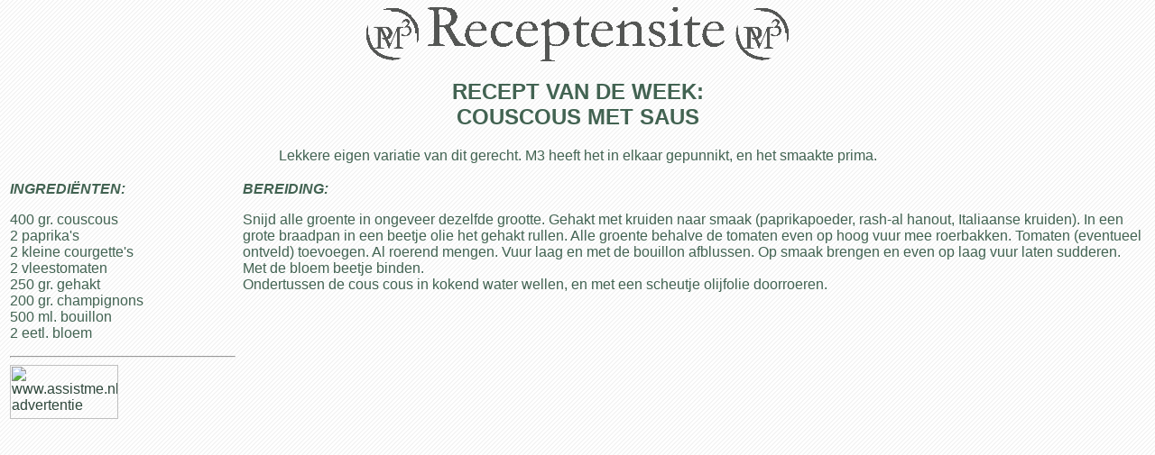

--- FILE ---
content_type: text/html
request_url: https://pm3.nl/weekrecept/recept135.html
body_size: 1010
content:
<html>
  <head>
    <title>Recept van de week</title>
     <META HTTP-EQUIV="content-type" CONTENT="text/html; charset=ISO-8859-1">
     <META name="description" content="Ieder week een nieuw recept">
     <META name="keywords" content="zoektermen">
     <META NAME="author" CONTENT="Peter Polling - webmaster@pm3.nl">
     <META NAME="publisher" CONTENT="Peter Polling - webmaster@pm3.nl">
     <META NAME="copyright" CONTENT="Copyright 2007 by Peter Polling">
     <META NAME="language" CONTENT="NL">
     <META NAME="robots" CONTENT="ALL">
  </head>
<LINK HREF="weekrecept.css"
 TYPE="text/css" REL=StyleSheet>
  <body>
<p align="center">
<script type="text/javascript"><!--
google_ad_client = "pub-6023313119494678";
google_ad_width = 468;
google_ad_height = 60;
google_ad_format = "468x60_as";
google_ad_type = "text";
google_ad_channel ="";
//--></script>
<script type="text/javascript"
  src="http://pagead2.googlesyndication.com/pagead/show_ads.js">
</script>

	<!-- EINDE ASSISTME CODE -->
</p>
<p align="center">
<a href="http://www.pm3.nl" target="_blank"><img src="banner.gif" border="0"></a>
<h2 align="center">RECEPT VAN DE WEEK:<br>
COUSCOUS MET SAUS
</h2>        
<p align="center">
Lekkere eigen variatie van dit gerecht. M3 heeft het in elkaar gepunnikt, en het smaakte prima.
<p align="left">
<table width="100%">
<tr><td width="250" valign="top">
<p>
<b><i>INGREDIËNTEN:</i></b>
<p>
400 gr. couscous<br>
2 paprika's<br>
2 kleine courgette's<br>
2 vleestomaten<br>
250 gr. gehakt<br>
200 gr. champignons<br>
500 ml. bouillon<br>
2 eetl. bloem<p>
<hr />
<!-- BEGIN ROTERENDE BANNERCODE -->
	<a href="https://www.verkoopmenu.nl/click.php?id=6157" target="_blank">
	<img src="https://www.verkoopmenu.nl/show.php?id=6157&dim=6" width="120" height="60" border="0" alt="www.assistme.nl advertentie" /></a>
	<!-- EINDE ASSISTME CODE -->

</td><td widht="10"></td>
</td><td width="*" valign="top">
<b><i>BEREIDING:</i></b>
<p>
Snijd alle groente in ongeveer dezelfde grootte. Gehakt met kruiden naar smaak (paprikapoeder, rash-al hanout, Italiaanse kruiden). In een grote braadpan in een beetje olie het gehakt rullen. Alle groente behalve de tomaten even op hoog vuur mee roerbakken. Tomaten (eventueel ontveld) toevoegen. Al roerend mengen. Vuur laag en met de bouillon afblussen. Op smaak brengen en even op laag vuur laten sudderen. Met de bloem beetje binden.<br>
Ondertussen de cous cous in kokend water wellen, en met een scheutje olijfolie doorroeren.    
</td></tr></table>

</body>
</html>


--- FILE ---
content_type: text/css
request_url: https://pm3.nl/weekrecept/weekrecept.css
body_size: -8
content:
BODY {
   color: #426352;
   font-family: verdana, arial;
   font-size: 12pt;
   background-color: #EOEEEO;
   background-image: url(../gifs/streepjes.gif);

}
A:link { color: #2E473B;}
A:visited { color: #2E473B;}
A:active { color: #000000;}
A:hover { background-color: #D8E5D8; color: #213D30;}
    
  }
  -->
